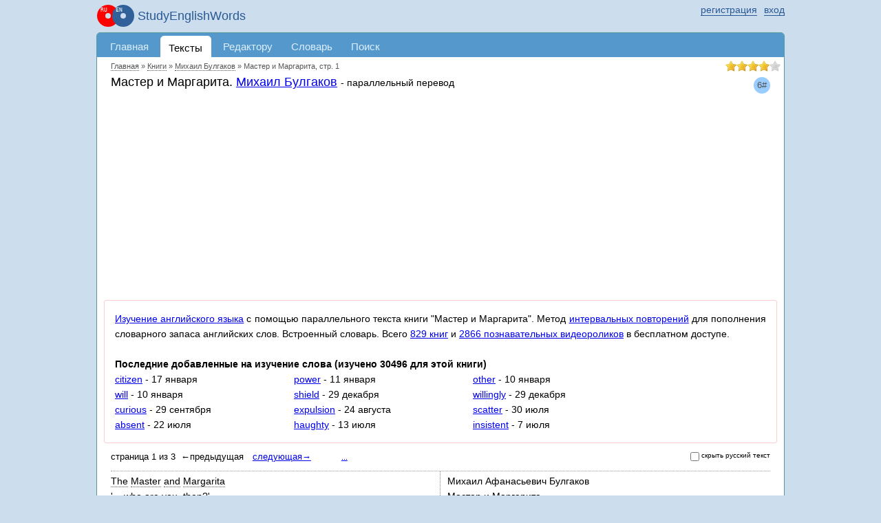

--- FILE ---
content_type: text/html; charset=UTF-8
request_url: https://studyenglishwords.com/book/%D0%9C%D0%B0%D1%81%D1%82%D0%B5%D1%80-%D0%B8-%D0%9C%D0%B0%D1%80%D0%B3%D0%B0%D1%80%D0%B8%D1%82%D0%B0/11?page=1
body_size: 10886
content:
<!DOCTYPE HTML>
<html lang="ru">
<head>
 <meta http-equiv="content-type" content="text/html; charset=utf-8" />
 <title>Мастер и Маргарита - Михаил Булгаков (стр. 1)</title>
     <meta content="Изучение английского языка - параллельный текст книги &quot;Мастер и Маргарита&quot;. Михаил Булгаков по методу Ильи Франка, встроенный английский словарь (стр. 1)" name="description"/>
      <link href="https://studyenglishwords.com/book/%D0%9C%D0%B0%D1%81%D1%82%D0%B5%D1%80-%D0%B8-%D0%9C%D0%B0%D1%80%D0%B3%D0%B0%D1%80%D0%B8%D1%82%D0%B0/11?page=1" rel="canonical"/>
       <link rel="next" href="/book/%D0%9C%D0%B0%D1%81%D1%82%D0%B5%D1%80-%D0%B8-%D0%9C%D0%B0%D1%80%D0%B3%D0%B0%D1%80%D0%B8%D1%82%D0%B0/11?page=2" />
     <link rel="apple-touch-icon" href="/TAG20250329114614/images/logo-ru.svg" />
    <script async src="https://www.googletagmanager.com/gtag/js?id=G-ZRF4VX2HMY"></script>
<script>
    window.dataLayer = window.dataLayer || [];
    function gtag(){dataLayer.push(arguments);}
    gtag('js', new Date());

    gtag('config', 'G-ZRF4VX2HMY');
</script><meta name="viewport" content="width=device-width, initial-scale=1.0"/>
<link rel="icon" type="image/svg+xml" href="//studyenglishwords.com/images/logo-ru.svg">
<link rel="icon" type="image/png" href="//studyenglishwords.com/images/logo-ru.png">
<link rel="alternate" type="application/rss+xml" title="StudyEnglishWords.com" href="https://studyenglishwords.com/rss.xml">
<link href="/opensearch.xml" rel="search" title="StudyEnglishWords.com" type="application/opensearchdescription+xml">
<link href="/TAG20250329114614/css/css.css" media="screen" rel="stylesheet" type="text/css" />
<meta name='impact-site-verification' value='f0271af8-5ca2-4c77-b0b8-365236d6feab' />
<script type="text/javascript">
    window.is_correct_domain = document.domain.toLowerCase() == 'studyenglishwords.com';
    (function() {
      document.write('<span style="background-color:#ee9;position:absolute;right:0px;font-size:10px;padding:2px 10px" id="progress_load">\u0417\u0430\u0433\u0440\u0443\u0437\u043a\u0430...</span>');
    })();
    window.onerror = function(errorMessage, url, line) {
        window.onerror = null;
        var c="sr";
        var src =
            "/"+"j"+c.substring(0,1)+"Er"+c.substring(1,2)+"orReceive"+c.substring(1,2)+
            "?description=" + escape(errorMessage) +
            "&url=" + escape(url) +
            "&line=" + escape(line) +
            "&parentUrl=" + escape(document.location.href)
            "&userAgent=" + escape(navigator.userAgent)
        ;
        var e = document.createElement('script');
        e.type = 'text/javascript';
        e.async = true;
        e.src = src;
        var s = document.getElementsByTagName('script')[0];
        s.parentNode.insertBefore(e, s);
    };
</script>
         <script async src="//pagead2.googlesyndication.com/pagead/js/adsbygoogle.js"></script></head>
<body class="pageBookViewPage-body anonymous-mode v-ru"><div id="page_wrapper">
<span id="mobileMenu"><span></span><span></span><span></span></span>
<header>
<div id="top_layout">
    <div class="wrap_content">
    <ul id="login">
            <li class="register-login">
            <a href="/login?return=%2Fbook%2F%25D0%259C%25D0%25B0%25D1%2581%25D1%2582%25D0%25B5%25D1%2580-%25D0%25B8-%25D0%259C%25D0%25B0%25D1%2580%25D0%25B3%25D0%25B0%25D1%2580%25D0%25B8%25D1%2582%25D0%25B0%2F11%3Fpage%3D1" rel="nofollow"><span>вход</span></a>
            <a href="/register" rel="nofollow"><span>регистрация</span></a>
        </li>
        </ul>
    <strong id="site_slogan" class="ru"><a href="/" class="logo_wrapper">StudyEnglishWords</a></strong>
    </div>
</div>
</header>
<div id="content">
<div class="wrap_content">
<div id="header">
    <nav><ul id="menu">
                      <li class="li0 first atLeft"><a href="/" title="Главная страница">Главная</a></li>
                      <li class="li2 strong"><a href="/browse" title="Параллельные тексты на русском и английском языках">Тексты</a></li>
                      <li class="li5 atRight"><a href="/editor" title="Добавление и редактирование параллельных текстов">Редактору</a></li>
                      <li class="li6"><a href="/words" title="Словарь английских слов с примерами в параллельных текстах">Словарь</a></li>
                      <li class="li72 menuPageUserNotification"><a href="/user-notification">Оповещения</a></li>
                      <li class="li8"><a href="/search" title="Поиск по параллельным текстам">Поиск</a></li>
                      <li class="li7 menuPageForum"><a href="/forum">Форум</a></li>
                </ul></nav></div>
<div id="body" class="white pageBookViewPage ru"><div id="inner_header">
          <div id="breadcrumbs" itemscope itemtype="https://schema.org/BreadcrumbList">
        <meta itemprop="numberOfItems" content="4" />                 <span itemprop="itemListElement" itemscope
                                                 itemtype="https://schema.org/ListItem"><a itemprop="item" href="/"><span itemprop="name">Главная</span></a><meta itemprop="position" content="0" /></span>
                                    &raquo; <span itemprop="itemListElement" itemscope
                                                 itemtype="https://schema.org/ListItem"><a itemprop="item" href="/browse?type=book"><span itemprop="name">Книги</span></a><meta itemprop="position" content="1" /></span>
                                    &raquo; <span itemprop="itemListElement" itemscope
                                                 itemtype="https://schema.org/ListItem"><a itemprop="item" href="/browse?type=book&book_writer=25"><span itemprop="name">Михаил Булгаков</span></a><meta itemprop="position" content="2" /></span>
                                    &raquo; <span itemprop="itemListElement" itemscope
                                                 itemtype="https://schema.org/ListItem"><a itemprop="item" href="https://studyenglishwords.com/book/%D0%9C%D0%B0%D1%81%D1%82%D0%B5%D1%80-%D0%B8-%D0%9C%D0%B0%D1%80%D0%B3%D0%B0%D1%80%D0%B8%D1%82%D0%B0/11?page=1" class="nolink"><span itemprop="name">Мастер и Маргарита, стр. 1</span></a><meta itemprop="position" content="3" /></span>
                                <meta itemprop="name" content="Мастер и Маргарита, стр. 1" />
        </div>
    
            <article itemtype="https://schema.org/Book" itemscope>
            <span class="complexity optComplexityFull" title="сложность английского текста 6 из 9">6#</span>            <header>
                <meta itemprop="bookFormat" content="EBook" />
                <meta itemprop="numberOfPages" content="3" />
                <h1 class="pageViewCaption">
                    <span itemprop="name">Мастер и Маргарита</span>.                    <a itemprop="author" href="/browse?type=book&book_writer=25">Михаил Булгаков</a>
                    <span itemprop="description" class="content-type">-&nbsp;параллельный&nbsp;перевод</span>
                </h1>
            </header>
                        <div class='breadwrapper'>        <div class="breadHeader">
            <!-- HeaderResponsive -->
            <ins class="adsbygoogle"
                 style="display:block;width:100%"
                 data-ad-client="ca-pub-3835401690556616"
                 data-ad-slot="8239347860"
                 data-ad-format="auto"
                 data-full-width-responsive="true"></ins>
            <script>
                if(window.is_correct_domain) {
                    (adsbygoogle = window.adsbygoogle || []).push({});
                }
            </script>
        </div>
    </div>
                                        <div id="how2use" class="eventTrackerHowTo">
                    <a href="/">Изучение английского языка</a> с помощью параллельного текста книги "Мастер и Маргарита".
Метод <a href="/about-learning/repeat">интервальных повторений</a> для пополнения словарного запаса английских слов. Встроенный словарь.
Всего <a href="/browse?type=book">829 книг</a> и <a href="/browse?type=video">2866 познавательных видеороликов</a> в бесплатном доступе.                                            <br><br>
                                                <strong>Последние добавленные на изучение слова (изучено 30496 для этой книги)</strong>
            <ul class="word_list_recent">
                                                                            <li><a href="/words/citizen" title="citizen">citizen</a> - 17 января</li>
                                                                            <li><a href="/words/power" title="power">power</a> - 11 января</li>
                                                                            <li><a href="/words/other" title="other">other</a> - 10 января</li>
                                                                            <li><a href="/words/will" title="will">will</a> - 10 января</li>
                                                                            <li><a href="/words/shield" title="shield">shield</a> - 29 декабря</li>
                                                                            <li><a href="/words/willingly" title="willingly">willingly</a> - 29 декабря</li>
                                                                            <li><a href="/words/curious" title="curious">curious</a> - 29 сентября</li>
                                                                            <li><a href="/words/expulsion" title="expulsion">expulsion</a> - 24 августа</li>
                                                                            <li><a href="/words/scatter" title="scatter">scatter</a> - 30 июля</li>
                                                                            <li><a href="/words/absent" title="absent">absent</a> - 22 июля</li>
                                                                            <li><a href="/words/haughty" title="haughty">haughty</a> - 13 июля</li>
                                                                            <li><a href="/words/insistent" title="insistent">insistent</a> - 7 июля</li>
                            </ul>
                                                    </div>
                 <div id="blockObjectViewPage" class="readingArea book">
        <div id="hideText"></div>
        <div class="text">
                        <p class="paginator paginatorNormalMode">
                    <b>
                        страница 1 из <span>3</span></b>&nbsp;
                <span class="previous">
                    &larr;предыдущая                </span>
        <span class="next">
                    <a href="?page=2">следующая&rarr;</a>
                </span>
        <a class="more" href="#more">...</a>
        <span class="more_box hidden" id="pgntr1"></span>
</p>
            </div>
        <div id="rowList" itemprop="text">
            <meta itemprop="inLanguage" content="en-US"/>
            <meta itemprop="inLanguage" content="ru-RU"/>
                                    <div class="row" data-block="0" id="b0">
            <div class="left" lang="en" ><span class="left_wrapper wordSpanSet">The Master and Margarita<br> '... who are you, then?'<br> 'I am part of that power which eternally wills evil and eternally works
good.'<br> </span></div>
            <div class="right" lang="ru"><span class="right_wrapper">Михаил Афанасьевич Булгаков<br> Мастер и Маргарита<br> ЧАСТЬ ПЕРВАЯ<br> …Так кто ж ты, наконец?<br> – Я – часть той силы,<br> что вечно хочет<br> зла и вечно совершает благо.<br> </span></div>
            </div>
                                    <div class="row" data-block="1" id="b1">
            <div class="left" lang="en" ><span class="left_wrapper wordSpanSet">Goethe, Faust<br> </span></div>
            <div class="right" lang="ru"><span class="right_wrapper">Гете.<br> «Фауст»<br> </span></div>
            </div>
                                    <div class="row" data-block="2" id="b2">
            <div class="left" lang="en" ><span class="left_wrapper wordSpanSet">* BOOK ONE *<br> CHAPTER 1.<br> </span></div>
            <div class="right" lang="ru"><span class="right_wrapper">Глава 1<br> </span></div>
            </div>
                                    <div class="row" data-block="3" id="b3">
            <div class="left" lang="en" ><span class="left_wrapper wordSpanSet">Never Talk with Strangers<br> </span></div>
            <div class="right" lang="ru"><span class="right_wrapper">Никогда не разговаривайте с неизвестными<br> </span></div>
            </div>
                                    <div class="row" data-block="4" id="b4">
            <div class="left" lang="en" ><span class="left_wrapper wordSpanSet">At  the hour  of the hot  spring sunset two citizens  appeared  at  the
Patriarch's Ponds.<br> </span></div>
            <div class="right" lang="ru"><span class="right_wrapper">Однажды весною, в час небывало жаркого заката, в Москве, на Патриарших прудах, появились два гражданина.<br> </span></div>
            </div>
                                    <div class="row" data-block="5" id="b5">
            <div class="left" lang="en" ><span class="left_wrapper wordSpanSet">One of them, approximately  forty years old, dressed in a
grey summer  suit,  was  short,  dark-haired, plump,  bald, and  carried his
respectable fedora hat in his hand.<br> His neatly shaven face was adorned  with
black   horn-rimmed   glasses   of   a  supernatural   size.<br> </span></div>
            <div class="right" lang="ru"><span class="right_wrapper">Первый из них, одетый в летнюю серенькую пару, был маленького роста, упитан, лыс, свою приличную шляпу пирожком нес в руке, а на хорошо выбритом лице его помещались сверхъестественных размеров очки в черной роговой оправе.<br> </span></div>
            </div>
                                    <div class="row" data-block="6" id="b6">
            <div class="left" lang="en" ><span class="left_wrapper wordSpanSet">The  other,  a
broad-shouldered young  man  with  tousled reddish hair, his  checkered  cap
cocked back on his head, was wearing a cowboy shirt, wrinkled white trousers
and black sneakers.<br> </span></div>
            <div class="right" lang="ru"><span class="right_wrapper">Второй – плечистый, рыжеватый, вихрастый молодой человек в заломленной на затылок клетчатой кепке – был в ковбойке, жеваных белых брюках и в черных тапочках.<br> </span></div>
            </div>
                                    <div class="row" data-block="7" id="b7">
            <div class="left" lang="en" ><span class="left_wrapper wordSpanSet">The first was none other than Mikhail Alexandrovich Berlioz, [2] editor
of a  fat literary  journal and chairman  of  the board  of one of the major
Moscow  literary associations, called Massolit [3]  for short, and his young
companion  was the poet  Ivan  Nikolayevich  Ponyrev,  who wrote  under  the
pseudonym of Homeless. [4]<br> </span></div>
            <div class="right" lang="ru"><span class="right_wrapper">Первый был не кто иной, как Михаил Александрович Берлиоз, председатель правления одной из крупнейших московских литературных ассоциаций, сокращенно именуемой МАССОЛИТ, и редактор толстого художественного журнала, а молодой спутник его – поэт Иван Николаевич Понырев, пишущий под псевдонимом Бездомный.<br> </span></div>
            </div>
                                    <div class="row" data-block="8" id="b8">
            <div class="left" lang="en" ><span class="left_wrapper wordSpanSet">Once  in the shade  of the barely greening lindens,  the writers dashed
first  thing to a  brightly  painted stand with  the  sign: `Beer  and  Soft
Drinks.'<br> </span></div>
            <div class="right" lang="ru"><span class="right_wrapper">Попав в тень чуть зеленеющих лип, писатели первым долгом бросились к пестро раскрашенной будочке с надписью<br> «Пиво и воды».<br> </span></div>
            </div>
                                    <div class="row" data-block="9" id="b9">
            <div class="left" lang="en" ><span class="left_wrapper wordSpanSet">Ah, yes,  note  must be made of the first  oddity of this  dreadful May
evening.<br> </span></div>
            <div class="right" lang="ru"><span class="right_wrapper">Да, следует отметить первую странность этого страшного майского вечера.<br> </span></div>
            </div>
                                    <div class="row" data-block="10" id="b10">
            <div class="left" lang="en" ><span class="left_wrapper wordSpanSet">There was not a single person  to be seen, not  only  by the stand,
but also along the whole walk parallel  to  Malaya Bronnaya Street.<br> </span></div>
            <div class="right" lang="ru"><span class="right_wrapper">Не только у будочки, но и во всей аллее, параллельной Малой Бронной улице, не оказалось ни одного человека.<br> </span></div>
            </div>
                                    <div class="row" data-block="11" id="b11">
            <div class="left" lang="en" ><span class="left_wrapper wordSpanSet">At that
hour when  it  seemed no longer possible to breathe,  when the  sun,  having
scorched Moscow, was  collapsing  in a dry  haze somewhere  beyond  Sadovoye
Ring, no one  came  under the lindens, no one sat  on  a bench, the walk was
empty.<br> </span></div>
            <div class="right" lang="ru"><span class="right_wrapper">В тот час, когда уж, кажется, и сил не было дышать, когда солнце, раскалив Москву, в сухом тумане валилось куда то за Садовое кольцо, – никто не пришел под липы, никто не сел на скамейку, пуста была аллея.<br> </span></div>
            </div>
                                    <div class="row" data-block="12" id="b12">
            <div class="left" lang="en" ><span class="left_wrapper wordSpanSet">'Give us seltzer,' Berlioz asked.<br> </span></div>
            <div class="right" lang="ru"><span class="right_wrapper">– Дайте нарзану, – попросил Берлиоз.<br> </span></div>
            </div>
                                    <div class="row" data-block="13" id="b13">
            <div class="left" lang="en" ><span class="left_wrapper wordSpanSet">'There is no seltzer,' the woman in the stand said, and for some reason
became offended.<br> </span></div>
            <div class="right" lang="ru"><span class="right_wrapper">– Нарзану нету, – ответила женщина в будочке и почему то обиделась.<br> </span></div>
            </div>
                                    <div class="row" data-block="14" id="b14">
            <div class="left" lang="en" ><span class="left_wrapper wordSpanSet">'Is there beer?'<br> Homeless inquired in a rasping voice.<br> </span></div>
            <div class="right" lang="ru"><span class="right_wrapper">– Пиво есть? – сиплым голосом осведомился Бездомный.<br> </span></div>
            </div>
                                    <div class="row" data-block="15" id="b15">
            <div class="left" lang="en" ><span class="left_wrapper wordSpanSet">`Beer'll be delivered towards evening,' the woman replied.<br> </span></div>
            <div class="right" lang="ru"><span class="right_wrapper">– Пиво привезут к вечеру, – ответила женщина.<br> </span></div>
            </div>
                                    <div class="row" data-block="16" id="b16">
            <div class="left" lang="en" ><span class="left_wrapper wordSpanSet">'Then what is there?' asked Berlioz.<br> </span></div>
            <div class="right" lang="ru"><span class="right_wrapper">– А что есть? – спросил Берлиоз.<br> </span></div>
            </div>
                                    <div class="row" data-block="17" id="b17">
            <div class="left" lang="en" ><span class="left_wrapper wordSpanSet">'Apricot soda, only warm,' said the woman.<br> </span></div>
            <div class="right" lang="ru"><span class="right_wrapper">– Абрикосовая, только теплая, – сказала женщина.<br> </span></div>
            </div>
                                    <div class="row" data-block="18" id="b18">
            <div class="left" lang="en" ><span class="left_wrapper wordSpanSet">'Well, let's have it, let's have it! ...'<br> </span></div>
            <div class="right" lang="ru"><span class="right_wrapper">– Ну, давайте, давайте, давайте!..<br> </span></div>
            </div>
                                    <div class="row" data-block="19" id="b19">
            <div class="left" lang="en" ><span class="left_wrapper wordSpanSet">The soda produced an abundance of  yellow foam, and  the air  began  to
smell  of a barber-shop.<br> </span></div>
            <div class="right" lang="ru"><span class="right_wrapper">Абрикосовая дала обильную желтую пену, и в воздухе запахло парикмахерской.<br> </span></div>
            </div>
                    </div>
                    <p class="end-restricted">Для просмотра параллельного текста полностью <a href="/login?return=%2Fbook%2F%25D0%259C%25D0%25B0%25D1%2581%25D1%2582%25D0%25B5%25D1%2580-%25D0%25B8-%25D0%259C%25D0%25B0%25D1%2580%25D0%25B3%25D0%25B0%25D1%2580%25D0%25B8%25D1%2582%25D0%25B0%2F11%3Fpage%3D1">залогиньтесь</a> или <a href="/register?return=%2Fbook%2F%25D0%259C%25D0%25B0%25D1%2581%25D1%2582%25D0%25B5%25D1%2580-%25D0%25B8-%25D0%259C%25D0%25B0%25D1%2580%25D0%25B3%25D0%25B0%25D1%2580%25D0%25B8%25D1%2582%25D0%25B0%2F11%3Fpage%3D1">зарегистрируйтесь</a></p>
                            <div id="blockObjectExport">
            <a href="#" class="toggle">скачать в HTML/PDF</a>
            <div class="item hidden widgetBorder">
                <form method="POST">
                    <input type="hidden" name="action" value="submit">
                    <h4>для печати или оффлайн чтения</h4>
                    <a href="/object-export/print/book-11-Мастер-и-Маргарита.html">HTML(en+ru)</a>,
                    <a href="/object-export/print-ruen/book-11-Мастер-и-Маргарита.html">HTML(ru+en)</a>,
                    <a href="/object-export/print/book-11-Мастер-и-Маргарита.pdf">PDF(A4)</a>
                    <h4>для маленького экрана</h4>
                    <a href="/object-export/mobile/book-11-Мастер-и-Маргарита.html">HTML(en+ru)</a>,
                    <a href="/object-export/mobile-ruen/book-11-Мастер-и-Маргарита.html">HTML(ru+en)</a>,
                    <a href="/object-export/mobile/book-11-Мастер-и-Маргарита.pdf">PDF(A5)</a>
                </form>
            </div>
        </div>        <div id="blockReadSettings">
            <div class="control">
                <a href="#" class="title">изменить размер шрифта</a>
            </div>
            <div class="workarea hidden widgetBorder">
                <div>размер шрифта: <span class="value"></span></div>
                <div class="less level"><div class="char-minus"></div></div>
                <div class="more level"><div class="char-vminus"></div><div class="char-minus"></div></div>
            </div>
        </div>
            <div id="social">
            <div class="caption">share</div>
            <div class="facebook" data-url="https://www.facebook.com/sharer.php?u=[!]"></div>
                    </div>
                    <div class="text">
            <p class="paginator paginatorSimpleMode optPaginatorSimpleMode">
                <span class="previous">
                    &larr;предыдущая                </span>
        <span class="next">
                    <a href="?page=2">следующая&rarr;</a>
                </span>
        <a class="more" href="#more">...</a>
        <span class="more_box hidden" id="pgntr2"></span>
</p>
            </div>
    </div>
                                <div class="rateit modeLogin" itemprop="aggregateRating" itemscope itemtype="http://schema.org/AggregateRating">
                <div class="inner">
                    основано на <span itemprop="ratingCount" class="count">30</span> оценках:
                    <span>
                        <span itemprop="ratingValue" class="average">4</span> из <span itemprop="bestRating" class="best">5</span> 
                        <span itemprop="worstRating" class="worst">1</span>  
                    </span>
                </div>
            </div>            
                        </article>
                    </div> <!-- #inner_header -->
                    <div class='breadwrapper'>        <div class="breadFooter">
            <!-- FooterResponsive -->
            <ins class="adsbygoogle"
                 style="display:block;width:100%"
                 data-ad-client="ca-pub-3835401690556616"
                 data-ad-slot="2804038417"
                 data-ad-format="auto"
                 data-full-width-responsive="true"></ins>
            <script>
                if(window.is_correct_domain) {
                    (adsbygoogle = window.adsbygoogle || []).push({});
                }
            </script>
        </div>
    </div>
                    <div style="text-align: center">
            English books with explanations <a href="https://getparalleltranslations.com">getparalleltranslations.com</a>
        </div>
        </div><!-- #body -->
        </div><!-- .wrap_content -->
        <!--<div class="rightPanel">-->
                        <!--</div>-->
        </div><!--#content -->
        <footer>
            <div id="footer">
                <div class="wrap_content">
                                                                                        <ul class="item_1">
                                        <li><a href='/feedback/11'>пожаловаться</a></li>
                    <li><a href='/sitemap.html'>карта</a></li>
                    <li><a href='/top-english-words'>top 3000 слов</a></li>
                                </ul>
                        <ul class="item_2">
                            <li class="main"><a href="/result/">изученные слова</a>
                            </li>
                            <li><a href="/result/users">по пользователям</a></li>
                            <li><a href="/result/books">по книгам</a></li>
                            <li><a href="/result/videos">по видеороликам</a></li>
                            <li><a href="/result/movies">по субтитрам фильмов</a></li>
                        </ul>
                        <ul class="item_3">
                            <li class="main"><a href="/browse?type=book">книги</a></li>
                            <li><a href="/stats/new">новые</a></li>
                            <li><a href="/stats/popular">популярные</a></li>
                        </ul>
                        <ul class="item_4">
                            <li class="main"><a href="/browse?type=video">видеоролики</a>
                            </li>
                            <li><a href="/stats/new/video">новые</a></li>
                            <li><a href="/stats/popular/video">популярные</a></li>
                        </ul>
                        <ul class="item_4">
                            <li class="main"><a href="/browse?type=movie">субтитры фильмов</a>
                            </li>
                            <li><a href="/stats/new/movie">новые</a></li>
                            <li><a href="/stats/popular/movie">популярные</a></li>
                        </ul>
                        <ul class="item_5">
                            <li><a
                                    href="/complexity/">сложность английских текстов</a></li>
                            <li><a href="/about-learning">изучение английского языка</a></li>
                        </ul>
                        <ul class="item_6">
                            <li><a href="/legal/agreement">пользовательское соглашение</a></li>
                            <li><a href="/legal/policy">политика конфидициальности</a></li>
                        </ul>
                                                                <span class="siteCopyright">
            &copy;2010-2026&nbsp;StudyEnglishWords.com        </span>
                </div>
            </div>
        </footer>
        </div><!-- #page_wrapper-->

        <script type="text/javascript" src="/TAG20250329114614/js/js.js"></script>
                                            <script
            type="text/javascript"
            src="/TAG20250329114614/js/soundmanager/soundmanager2-nodebug-jsmin.js"></script>
                        <script type="text/javascript">
            (
                function () {
                                        var run = function () {
                        ruen.libMp3Player.init();                        $('#progress_load').hide();
                        ruen.lib.globalProcessCallback("pageBookViewPage", 0, {"msg_unknown_error":"\u041d\u0435\u0438\u0437\u0432\u0435\u0441\u0442\u043d\u0430\u044f \u043e\u0448\u0438\u0431\u043a\u0430","msg_close":"\u0437\u0430\u043a\u0440\u044b\u0442\u044c","msg_loading":"\u0417\u0430\u0433\u0440\u0443\u0437\u043a\u0430...","vk_id":"2664743","site_url":"https:\/\/studyenglishwords.com","user_id":0,"is_dev":false,"wordList":{"39064":326,"23504":1,"1397":325,"43449":149,"1953":4,"44092":5,"39083":298,"18788":7,"1200":8,"27904":9,"26386":331,"39060":221,"30014":12,"43362":13,"13206":18,"43532":15,"13337":16,"43842":19,"16533":20,"4251":21,"26576":252,"6127":23,"25498":24,"38519":25,"43674":175,"37425":27,"2292":220,"18466":222,"18440":33,"36797":34,"37930":35,"40695":36,"6662":37,"1750":38,"28074":41,"29733":42,"39077":45,"1829":46,"15241":47,"44031":48,"26498":49,"11789":50,"19260":286,"63":332,"16819":53,"37876":54,"37841":55,"42864":259,"35259":141,"9431":58,"17193":96,"29500":60,"2786":61,"5638":63,"18095":143,"32708":65,"14126":66,"17519":67,"17323":70,"25308":72,"35064":73,"13795":74,"551":76,"3832":113,"18344":79,"33047":80,"16308":81,"37989":84,"35628":85,"26921":119,"4689":89,"35289":90,"44098":144,"23231":92,"39886":94,"32117":95,"6207":98,"5445":99,"7080":100,"2640":101,"26566":254,"17595":104,"43091":106,"35201":108,"43924":109,"43419":110,"40387":111,"36030":114,"14559":190,"25863":118,"39051":120,"12280":121,"14028":124,"22441":137,"20991":126,"6050":128,"4085":131,"23127":136,"2230":138,"5252":139,"15055":276,"7493":145,"29563":148,"43952":150,"41084":248,"30907":153,"18228":284,"26569":156,"34982":159,"2960":162,"16798":163,"22352":250,"43935":166,"9454":167,"39189":169,"39593":329,"4657":172,"27494":173,"36974":273,"35439":177,"3307":290,"36169":180,"11825":181,"832":182,"44058":183,"25965":184,"25067":185,"3184":291,"23013":187,"26356":191,"39208":193,"11767":194,"23611":195,"13304":294,"39106":301,"25955":206,"35542":201,"28619":202,"34509":205,"26609":305,"5066":208,"5023":211,"1156":212,"1137":213,"43455":215,"42745":258,"27764":217,"37475":219,"43335":231,"20657":316,"34505":225,"25717":267,"22656":227,"29881":228,"4584":230,"37892":233,"17550":315,"34145":235,"7245":237,"11916":240,"17585":241,"36262":242,"3590":243,"33051":244,"5308":247,"33856":253,"3439":256,"12661":260,"16267":261,"41919":262,"34680":268,"2154":302,"20623":300,"43734":309,"33616":307,"36250":277,"31920":278,"3250":279,"26397":280,"19974":285,"31737":288,"42589":289,"9989":292,"39896":293,"32565":297,"43304":299,"1833":303,"36158":318,"42826":306,"43182":310,"22102":314,"30554":319,"1335":320,"234":321,"44043":323,"14951":324,"856":327,"3336":328,"35951":330,"2941":333,"35241":334},"text_hide":"\u0441\u043a\u0440\u044b\u0442\u044c \u0440\u0443\u0441\u0441\u043a\u0438\u0439 \u0442\u0435\u043a\u0441\u0442","text_hide_expand":"\u043f\u0435\u0440\u0435\u0432\u043e\u0434...","isHideText":false,"wrapAnyWordByTag":true,"saveWord":{"object_type":"bookRead","object_id":11,"object_attribute":"1"},"--scope-persistent":{"blockObjectViewPage":{"objectType":"book","objectId":11,"objectPage":"1","urlLogin":"\/login?return=%2Fbook%2F%25D0%259C%25D0%25B0%25D1%2581%25D1%2582%25D0%25B5%25D1%2580-%25D0%25B8-%25D0%259C%25D0%25B0%25D1%2580%25D0%25B3%25D0%25B0%25D1%2580%25D0%25B8%25D1%2582%25D0%25B0%2F11&payload=PAYLOAD_DATA","payload":false},"itemPropositionAnalyze":{"url":"\/endpoint\/propositionAnalyze"}},"userOptionAddUrl":"\/user-option\/-OPTION-\/add","userOptionDeleteUrl":"\/user-option\/-OPTION-\/delete","pgntr1":{"count":3,"template":"?page=%PAGE%","default":"?page=1","url":"?page=%PAGE%","page":1,"infoUrl":null},"pgntr2":{"count":3,"template":"?page=%PAGE%","default":"?page=1","url":"?page=%PAGE%","page":1,"infoUrl":null},"ratingValueUser":null,"ratingIsReadonly":true,"ratingUrl":"\/endpoint\/rating","ratingUrlLogin":"\/login?return=%2Fbook%2F%25D0%259C%25D0%25B0%25D1%2581%25D1%2582%25D0%25B5%25D1%2580-%25D0%25B8-%25D0%259C%25D0%25B0%25D1%2580%25D0%25B3%25D0%25B0%25D1%2580%25D0%25B8%25D1%2582%25D0%25B0%2F11%3Fpage%3D1"});
                        ruen.blockForumInline.run();
                    };
                    if (typeof ruen != 'undefined') {
                        run();
                    } else {
                        var i = 0;
                        var runHandler = setInterval(
                            function () {
                                if (typeof ruen != 'undefined' || i > 1000) {
                                    clearInterval(runHandler);
                                    run();
                                } else {
                                    i++;
                                }
                            },
                            10
                        );
                    }
                }
            )();
        </script>
                                        </body></html>

--- FILE ---
content_type: text/html; charset=utf-8
request_url: https://www.google.com/recaptcha/api2/aframe
body_size: 266
content:
<!DOCTYPE HTML><html><head><meta http-equiv="content-type" content="text/html; charset=UTF-8"></head><body><script nonce="qtuViFAdSmQQxbyeS83A3Q">/** Anti-fraud and anti-abuse applications only. See google.com/recaptcha */ try{var clients={'sodar':'https://pagead2.googlesyndication.com/pagead/sodar?'};window.addEventListener("message",function(a){try{if(a.source===window.parent){var b=JSON.parse(a.data);var c=clients[b['id']];if(c){var d=document.createElement('img');d.src=c+b['params']+'&rc='+(localStorage.getItem("rc::a")?sessionStorage.getItem("rc::b"):"");window.document.body.appendChild(d);sessionStorage.setItem("rc::e",parseInt(sessionStorage.getItem("rc::e")||0)+1);localStorage.setItem("rc::h",'1769102361039');}}}catch(b){}});window.parent.postMessage("_grecaptcha_ready", "*");}catch(b){}</script></body></html>